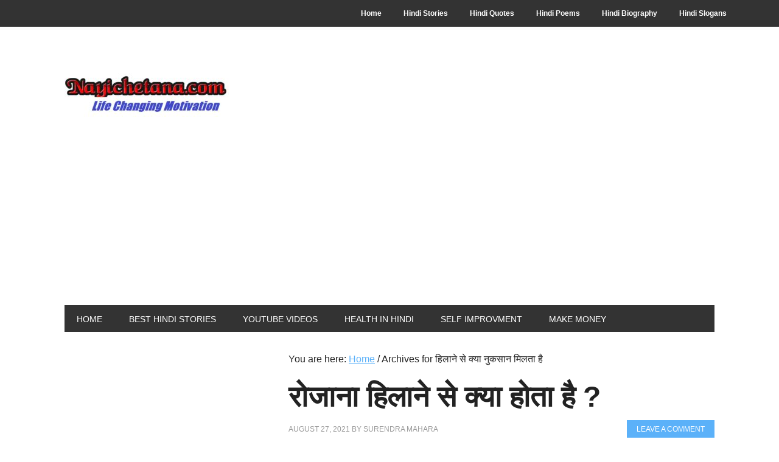

--- FILE ---
content_type: text/html; charset=UTF-8
request_url: https://www.nayichetana.com/tag/%E0%A4%B9%E0%A4%BF%E0%A4%B2%E0%A4%BE%E0%A4%A8%E0%A5%87-%E0%A4%B8%E0%A5%87-%E0%A4%95%E0%A5%8D%E0%A4%AF%E0%A4%BE-%E0%A4%A8%E0%A5%81%E0%A4%95%E0%A4%B8%E0%A4%BE%E0%A4%A8-%E0%A4%AE%E0%A4%BF%E0%A4%B2
body_size: 14564
content:
<!DOCTYPE html>
<html lang="en-US">
<head >
<meta charset="UTF-8" />
<meta name="viewport" content="width=device-width, initial-scale=1" />
<meta name='robots' content='index, follow, max-image-preview:large, max-snippet:-1, max-video-preview:-1' />

	<!-- This site is optimized with the Yoast SEO plugin v26.0 - https://yoast.com/wordpress/plugins/seo/ -->
	<title>हिलाने से क्या नुकसान मिलता है Archives - Nayichetana.com</title>
	<link rel="canonical" href="https://www.nayichetana.com/tag/हिलाने-से-क्या-नुकसान-मिल" />
	<meta property="og:locale" content="en_US" />
	<meta property="og:type" content="article" />
	<meta property="og:title" content="हिलाने से क्या नुकसान मिलता है Archives - Nayichetana.com" />
	<meta property="og:url" content="https://www.nayichetana.com/tag/हिलाने-से-क्या-नुकसान-मिल" />
	<meta property="og:site_name" content="Nayichetana.com" />
	<meta name="twitter:card" content="summary_large_image" />
	<meta name="twitter:site" content="@mahara230" />
	<script type="application/ld+json" class="yoast-schema-graph">{"@context":"https://schema.org","@graph":[{"@type":"CollectionPage","@id":"https://www.nayichetana.com/tag/%e0%a4%b9%e0%a4%bf%e0%a4%b2%e0%a4%be%e0%a4%a8%e0%a5%87-%e0%a4%b8%e0%a5%87-%e0%a4%95%e0%a5%8d%e0%a4%af%e0%a4%be-%e0%a4%a8%e0%a5%81%e0%a4%95%e0%a4%b8%e0%a4%be%e0%a4%a8-%e0%a4%ae%e0%a4%bf%e0%a4%b2","url":"https://www.nayichetana.com/tag/%e0%a4%b9%e0%a4%bf%e0%a4%b2%e0%a4%be%e0%a4%a8%e0%a5%87-%e0%a4%b8%e0%a5%87-%e0%a4%95%e0%a5%8d%e0%a4%af%e0%a4%be-%e0%a4%a8%e0%a5%81%e0%a4%95%e0%a4%b8%e0%a4%be%e0%a4%a8-%e0%a4%ae%e0%a4%bf%e0%a4%b2","name":"हिलाने से क्या नुकसान मिलता है Archives - Nayichetana.com","isPartOf":{"@id":"https://www.nayichetana.com/#website"},"primaryImageOfPage":{"@id":"https://www.nayichetana.com/tag/%e0%a4%b9%e0%a4%bf%e0%a4%b2%e0%a4%be%e0%a4%a8%e0%a5%87-%e0%a4%b8%e0%a5%87-%e0%a4%95%e0%a5%8d%e0%a4%af%e0%a4%be-%e0%a4%a8%e0%a5%81%e0%a4%95%e0%a4%b8%e0%a4%be%e0%a4%a8-%e0%a4%ae%e0%a4%bf%e0%a4%b2#primaryimage"},"image":{"@id":"https://www.nayichetana.com/tag/%e0%a4%b9%e0%a4%bf%e0%a4%b2%e0%a4%be%e0%a4%a8%e0%a5%87-%e0%a4%b8%e0%a5%87-%e0%a4%95%e0%a5%8d%e0%a4%af%e0%a4%be-%e0%a4%a8%e0%a5%81%e0%a4%95%e0%a4%b8%e0%a4%be%e0%a4%a8-%e0%a4%ae%e0%a4%bf%e0%a4%b2#primaryimage"},"thumbnailUrl":"https://www.nayichetana.com/wp-content/uploads/2021/08/xb-cxGH.jpg","breadcrumb":{"@id":"https://www.nayichetana.com/tag/%e0%a4%b9%e0%a4%bf%e0%a4%b2%e0%a4%be%e0%a4%a8%e0%a5%87-%e0%a4%b8%e0%a5%87-%e0%a4%95%e0%a5%8d%e0%a4%af%e0%a4%be-%e0%a4%a8%e0%a5%81%e0%a4%95%e0%a4%b8%e0%a4%be%e0%a4%a8-%e0%a4%ae%e0%a4%bf%e0%a4%b2#breadcrumb"},"inLanguage":"en-US"},{"@type":"ImageObject","inLanguage":"en-US","@id":"https://www.nayichetana.com/tag/%e0%a4%b9%e0%a4%bf%e0%a4%b2%e0%a4%be%e0%a4%a8%e0%a5%87-%e0%a4%b8%e0%a5%87-%e0%a4%95%e0%a5%8d%e0%a4%af%e0%a4%be-%e0%a4%a8%e0%a5%81%e0%a4%95%e0%a4%b8%e0%a4%be%e0%a4%a8-%e0%a4%ae%e0%a4%bf%e0%a4%b2#primaryimage","url":"https://www.nayichetana.com/wp-content/uploads/2021/08/xb-cxGH.jpg","contentUrl":"https://www.nayichetana.com/wp-content/uploads/2021/08/xb-cxGH.jpg","width":731,"height":648,"caption":"रोजाना हिलाने के नुक्सान"},{"@type":"BreadcrumbList","@id":"https://www.nayichetana.com/tag/%e0%a4%b9%e0%a4%bf%e0%a4%b2%e0%a4%be%e0%a4%a8%e0%a5%87-%e0%a4%b8%e0%a5%87-%e0%a4%95%e0%a5%8d%e0%a4%af%e0%a4%be-%e0%a4%a8%e0%a5%81%e0%a4%95%e0%a4%b8%e0%a4%be%e0%a4%a8-%e0%a4%ae%e0%a4%bf%e0%a4%b2#breadcrumb","itemListElement":[{"@type":"ListItem","position":1,"name":"Home","item":"https://www.nayichetana.com/"},{"@type":"ListItem","position":2,"name":"हिलाने से क्या नुकसान मिलता है"}]},{"@type":"WebSite","@id":"https://www.nayichetana.com/#website","url":"https://www.nayichetana.com/","name":"Nayichetana.com","description":"Nayichetana, Nayichetana.com, slogan in hindi","publisher":{"@id":"https://www.nayichetana.com/#/schema/person/5b382803b1a86dc44c4c317f5e8b886d"},"alternateName":"Nayichetana.com","potentialAction":[{"@type":"SearchAction","target":{"@type":"EntryPoint","urlTemplate":"https://www.nayichetana.com/?s={search_term_string}"},"query-input":{"@type":"PropertyValueSpecification","valueRequired":true,"valueName":"search_term_string"}}],"inLanguage":"en-US"},{"@type":["Person","Organization"],"@id":"https://www.nayichetana.com/#/schema/person/5b382803b1a86dc44c4c317f5e8b886d","name":"Surendra Mahara","image":{"@type":"ImageObject","inLanguage":"en-US","@id":"https://www.nayichetana.com/#/schema/person/image/","url":"https://secure.gravatar.com/avatar/b3098f0810059c5060fff4252549502032ecc1279ceb84692ee2bca68b0cd750?s=96&d=identicon&r=g","contentUrl":"https://secure.gravatar.com/avatar/b3098f0810059c5060fff4252549502032ecc1279ceb84692ee2bca68b0cd750?s=96&d=identicon&r=g","caption":"Surendra Mahara"},"logo":{"@id":"https://www.nayichetana.com/#/schema/person/image/"},"description":"Surendra mahara Author and founder of Nayichetana.com. He is very passionate about blogging And make people motivated and positive..Read More Connect On a Facebook Connect On a Youtube","sameAs":["https://www.nayichetana.com","www.facebook.com/nayichetana","https://www.instagram.com/surendra_mehra_singh/","https://x.com/https://twitter.com/mahara230","https://www.youtube.com/channel/UCh1-1a1yofinfgvyBSINPsw"]}]}</script>
	<!-- / Yoast SEO plugin. -->


<link rel='dns-prefetch' href='//static.addtoany.com' />
<link rel='dns-prefetch' href='//fonts.googleapis.com' />
<link rel="alternate" type="application/rss+xml" title="Nayichetana.com &raquo; Feed" href="http://feeds.feedburner.com/Nayichetanacom" />
<link rel="alternate" type="application/rss+xml" title="Nayichetana.com &raquo; Comments Feed" href="https://www.nayichetana.com/comments/feed" />
<link rel="alternate" type="application/rss+xml" title="Nayichetana.com &raquo; हिलाने से क्या नुकसान मिलता है Tag Feed" href="https://www.nayichetana.com/tag/%e0%a4%b9%e0%a4%bf%e0%a4%b2%e0%a4%be%e0%a4%a8%e0%a5%87-%e0%a4%b8%e0%a5%87-%e0%a4%95%e0%a5%8d%e0%a4%af%e0%a4%be-%e0%a4%a8%e0%a5%81%e0%a4%95%e0%a4%b8%e0%a4%be%e0%a4%a8-%e0%a4%ae%e0%a4%bf%e0%a4%b2/feed" />
		<style>
			.lazyload,
			.lazyloading {
				max-width: 100%;
			}
		</style>
		<style id='wp-img-auto-sizes-contain-inline-css' type='text/css'>
img:is([sizes=auto i],[sizes^="auto," i]){contain-intrinsic-size:3000px 1500px}
/*# sourceURL=wp-img-auto-sizes-contain-inline-css */
</style>
<link rel='stylesheet' id='metro-pro-theme-css' href='https://www.nayichetana.com/wp-content/themes/metro-pro/style.css?ver=2.0.1' type='text/css' media='all' />
<style id='wp-emoji-styles-inline-css' type='text/css'>

	img.wp-smiley, img.emoji {
		display: inline !important;
		border: none !important;
		box-shadow: none !important;
		height: 1em !important;
		width: 1em !important;
		margin: 0 0.07em !important;
		vertical-align: -0.1em !important;
		background: none !important;
		padding: 0 !important;
	}
/*# sourceURL=wp-emoji-styles-inline-css */
</style>
<style id='wp-block-library-inline-css' type='text/css'>
:root{--wp-block-synced-color:#7a00df;--wp-block-synced-color--rgb:122,0,223;--wp-bound-block-color:var(--wp-block-synced-color);--wp-editor-canvas-background:#ddd;--wp-admin-theme-color:#007cba;--wp-admin-theme-color--rgb:0,124,186;--wp-admin-theme-color-darker-10:#006ba1;--wp-admin-theme-color-darker-10--rgb:0,107,160.5;--wp-admin-theme-color-darker-20:#005a87;--wp-admin-theme-color-darker-20--rgb:0,90,135;--wp-admin-border-width-focus:2px}@media (min-resolution:192dpi){:root{--wp-admin-border-width-focus:1.5px}}.wp-element-button{cursor:pointer}:root .has-very-light-gray-background-color{background-color:#eee}:root .has-very-dark-gray-background-color{background-color:#313131}:root .has-very-light-gray-color{color:#eee}:root .has-very-dark-gray-color{color:#313131}:root .has-vivid-green-cyan-to-vivid-cyan-blue-gradient-background{background:linear-gradient(135deg,#00d084,#0693e3)}:root .has-purple-crush-gradient-background{background:linear-gradient(135deg,#34e2e4,#4721fb 50%,#ab1dfe)}:root .has-hazy-dawn-gradient-background{background:linear-gradient(135deg,#faaca8,#dad0ec)}:root .has-subdued-olive-gradient-background{background:linear-gradient(135deg,#fafae1,#67a671)}:root .has-atomic-cream-gradient-background{background:linear-gradient(135deg,#fdd79a,#004a59)}:root .has-nightshade-gradient-background{background:linear-gradient(135deg,#330968,#31cdcf)}:root .has-midnight-gradient-background{background:linear-gradient(135deg,#020381,#2874fc)}:root{--wp--preset--font-size--normal:16px;--wp--preset--font-size--huge:42px}.has-regular-font-size{font-size:1em}.has-larger-font-size{font-size:2.625em}.has-normal-font-size{font-size:var(--wp--preset--font-size--normal)}.has-huge-font-size{font-size:var(--wp--preset--font-size--huge)}.has-text-align-center{text-align:center}.has-text-align-left{text-align:left}.has-text-align-right{text-align:right}.has-fit-text{white-space:nowrap!important}#end-resizable-editor-section{display:none}.aligncenter{clear:both}.items-justified-left{justify-content:flex-start}.items-justified-center{justify-content:center}.items-justified-right{justify-content:flex-end}.items-justified-space-between{justify-content:space-between}.screen-reader-text{border:0;clip-path:inset(50%);height:1px;margin:-1px;overflow:hidden;padding:0;position:absolute;width:1px;word-wrap:normal!important}.screen-reader-text:focus{background-color:#ddd;clip-path:none;color:#444;display:block;font-size:1em;height:auto;left:5px;line-height:normal;padding:15px 23px 14px;text-decoration:none;top:5px;width:auto;z-index:100000}html :where(.has-border-color){border-style:solid}html :where([style*=border-top-color]){border-top-style:solid}html :where([style*=border-right-color]){border-right-style:solid}html :where([style*=border-bottom-color]){border-bottom-style:solid}html :where([style*=border-left-color]){border-left-style:solid}html :where([style*=border-width]){border-style:solid}html :where([style*=border-top-width]){border-top-style:solid}html :where([style*=border-right-width]){border-right-style:solid}html :where([style*=border-bottom-width]){border-bottom-style:solid}html :where([style*=border-left-width]){border-left-style:solid}html :where(img[class*=wp-image-]){height:auto;max-width:100%}:where(figure){margin:0 0 1em}html :where(.is-position-sticky){--wp-admin--admin-bar--position-offset:var(--wp-admin--admin-bar--height,0px)}@media screen and (max-width:600px){html :where(.is-position-sticky){--wp-admin--admin-bar--position-offset:0px}}

/*# sourceURL=wp-block-library-inline-css */
</style><style id='global-styles-inline-css' type='text/css'>
:root{--wp--preset--aspect-ratio--square: 1;--wp--preset--aspect-ratio--4-3: 4/3;--wp--preset--aspect-ratio--3-4: 3/4;--wp--preset--aspect-ratio--3-2: 3/2;--wp--preset--aspect-ratio--2-3: 2/3;--wp--preset--aspect-ratio--16-9: 16/9;--wp--preset--aspect-ratio--9-16: 9/16;--wp--preset--color--black: #000000;--wp--preset--color--cyan-bluish-gray: #abb8c3;--wp--preset--color--white: #ffffff;--wp--preset--color--pale-pink: #f78da7;--wp--preset--color--vivid-red: #cf2e2e;--wp--preset--color--luminous-vivid-orange: #ff6900;--wp--preset--color--luminous-vivid-amber: #fcb900;--wp--preset--color--light-green-cyan: #7bdcb5;--wp--preset--color--vivid-green-cyan: #00d084;--wp--preset--color--pale-cyan-blue: #8ed1fc;--wp--preset--color--vivid-cyan-blue: #0693e3;--wp--preset--color--vivid-purple: #9b51e0;--wp--preset--gradient--vivid-cyan-blue-to-vivid-purple: linear-gradient(135deg,rgb(6,147,227) 0%,rgb(155,81,224) 100%);--wp--preset--gradient--light-green-cyan-to-vivid-green-cyan: linear-gradient(135deg,rgb(122,220,180) 0%,rgb(0,208,130) 100%);--wp--preset--gradient--luminous-vivid-amber-to-luminous-vivid-orange: linear-gradient(135deg,rgb(252,185,0) 0%,rgb(255,105,0) 100%);--wp--preset--gradient--luminous-vivid-orange-to-vivid-red: linear-gradient(135deg,rgb(255,105,0) 0%,rgb(207,46,46) 100%);--wp--preset--gradient--very-light-gray-to-cyan-bluish-gray: linear-gradient(135deg,rgb(238,238,238) 0%,rgb(169,184,195) 100%);--wp--preset--gradient--cool-to-warm-spectrum: linear-gradient(135deg,rgb(74,234,220) 0%,rgb(151,120,209) 20%,rgb(207,42,186) 40%,rgb(238,44,130) 60%,rgb(251,105,98) 80%,rgb(254,248,76) 100%);--wp--preset--gradient--blush-light-purple: linear-gradient(135deg,rgb(255,206,236) 0%,rgb(152,150,240) 100%);--wp--preset--gradient--blush-bordeaux: linear-gradient(135deg,rgb(254,205,165) 0%,rgb(254,45,45) 50%,rgb(107,0,62) 100%);--wp--preset--gradient--luminous-dusk: linear-gradient(135deg,rgb(255,203,112) 0%,rgb(199,81,192) 50%,rgb(65,88,208) 100%);--wp--preset--gradient--pale-ocean: linear-gradient(135deg,rgb(255,245,203) 0%,rgb(182,227,212) 50%,rgb(51,167,181) 100%);--wp--preset--gradient--electric-grass: linear-gradient(135deg,rgb(202,248,128) 0%,rgb(113,206,126) 100%);--wp--preset--gradient--midnight: linear-gradient(135deg,rgb(2,3,129) 0%,rgb(40,116,252) 100%);--wp--preset--font-size--small: 13px;--wp--preset--font-size--medium: 20px;--wp--preset--font-size--large: 36px;--wp--preset--font-size--x-large: 42px;--wp--preset--spacing--20: 0.44rem;--wp--preset--spacing--30: 0.67rem;--wp--preset--spacing--40: 1rem;--wp--preset--spacing--50: 1.5rem;--wp--preset--spacing--60: 2.25rem;--wp--preset--spacing--70: 3.38rem;--wp--preset--spacing--80: 5.06rem;--wp--preset--shadow--natural: 6px 6px 9px rgba(0, 0, 0, 0.2);--wp--preset--shadow--deep: 12px 12px 50px rgba(0, 0, 0, 0.4);--wp--preset--shadow--sharp: 6px 6px 0px rgba(0, 0, 0, 0.2);--wp--preset--shadow--outlined: 6px 6px 0px -3px rgb(255, 255, 255), 6px 6px rgb(0, 0, 0);--wp--preset--shadow--crisp: 6px 6px 0px rgb(0, 0, 0);}:where(.is-layout-flex){gap: 0.5em;}:where(.is-layout-grid){gap: 0.5em;}body .is-layout-flex{display: flex;}.is-layout-flex{flex-wrap: wrap;align-items: center;}.is-layout-flex > :is(*, div){margin: 0;}body .is-layout-grid{display: grid;}.is-layout-grid > :is(*, div){margin: 0;}:where(.wp-block-columns.is-layout-flex){gap: 2em;}:where(.wp-block-columns.is-layout-grid){gap: 2em;}:where(.wp-block-post-template.is-layout-flex){gap: 1.25em;}:where(.wp-block-post-template.is-layout-grid){gap: 1.25em;}.has-black-color{color: var(--wp--preset--color--black) !important;}.has-cyan-bluish-gray-color{color: var(--wp--preset--color--cyan-bluish-gray) !important;}.has-white-color{color: var(--wp--preset--color--white) !important;}.has-pale-pink-color{color: var(--wp--preset--color--pale-pink) !important;}.has-vivid-red-color{color: var(--wp--preset--color--vivid-red) !important;}.has-luminous-vivid-orange-color{color: var(--wp--preset--color--luminous-vivid-orange) !important;}.has-luminous-vivid-amber-color{color: var(--wp--preset--color--luminous-vivid-amber) !important;}.has-light-green-cyan-color{color: var(--wp--preset--color--light-green-cyan) !important;}.has-vivid-green-cyan-color{color: var(--wp--preset--color--vivid-green-cyan) !important;}.has-pale-cyan-blue-color{color: var(--wp--preset--color--pale-cyan-blue) !important;}.has-vivid-cyan-blue-color{color: var(--wp--preset--color--vivid-cyan-blue) !important;}.has-vivid-purple-color{color: var(--wp--preset--color--vivid-purple) !important;}.has-black-background-color{background-color: var(--wp--preset--color--black) !important;}.has-cyan-bluish-gray-background-color{background-color: var(--wp--preset--color--cyan-bluish-gray) !important;}.has-white-background-color{background-color: var(--wp--preset--color--white) !important;}.has-pale-pink-background-color{background-color: var(--wp--preset--color--pale-pink) !important;}.has-vivid-red-background-color{background-color: var(--wp--preset--color--vivid-red) !important;}.has-luminous-vivid-orange-background-color{background-color: var(--wp--preset--color--luminous-vivid-orange) !important;}.has-luminous-vivid-amber-background-color{background-color: var(--wp--preset--color--luminous-vivid-amber) !important;}.has-light-green-cyan-background-color{background-color: var(--wp--preset--color--light-green-cyan) !important;}.has-vivid-green-cyan-background-color{background-color: var(--wp--preset--color--vivid-green-cyan) !important;}.has-pale-cyan-blue-background-color{background-color: var(--wp--preset--color--pale-cyan-blue) !important;}.has-vivid-cyan-blue-background-color{background-color: var(--wp--preset--color--vivid-cyan-blue) !important;}.has-vivid-purple-background-color{background-color: var(--wp--preset--color--vivid-purple) !important;}.has-black-border-color{border-color: var(--wp--preset--color--black) !important;}.has-cyan-bluish-gray-border-color{border-color: var(--wp--preset--color--cyan-bluish-gray) !important;}.has-white-border-color{border-color: var(--wp--preset--color--white) !important;}.has-pale-pink-border-color{border-color: var(--wp--preset--color--pale-pink) !important;}.has-vivid-red-border-color{border-color: var(--wp--preset--color--vivid-red) !important;}.has-luminous-vivid-orange-border-color{border-color: var(--wp--preset--color--luminous-vivid-orange) !important;}.has-luminous-vivid-amber-border-color{border-color: var(--wp--preset--color--luminous-vivid-amber) !important;}.has-light-green-cyan-border-color{border-color: var(--wp--preset--color--light-green-cyan) !important;}.has-vivid-green-cyan-border-color{border-color: var(--wp--preset--color--vivid-green-cyan) !important;}.has-pale-cyan-blue-border-color{border-color: var(--wp--preset--color--pale-cyan-blue) !important;}.has-vivid-cyan-blue-border-color{border-color: var(--wp--preset--color--vivid-cyan-blue) !important;}.has-vivid-purple-border-color{border-color: var(--wp--preset--color--vivid-purple) !important;}.has-vivid-cyan-blue-to-vivid-purple-gradient-background{background: var(--wp--preset--gradient--vivid-cyan-blue-to-vivid-purple) !important;}.has-light-green-cyan-to-vivid-green-cyan-gradient-background{background: var(--wp--preset--gradient--light-green-cyan-to-vivid-green-cyan) !important;}.has-luminous-vivid-amber-to-luminous-vivid-orange-gradient-background{background: var(--wp--preset--gradient--luminous-vivid-amber-to-luminous-vivid-orange) !important;}.has-luminous-vivid-orange-to-vivid-red-gradient-background{background: var(--wp--preset--gradient--luminous-vivid-orange-to-vivid-red) !important;}.has-very-light-gray-to-cyan-bluish-gray-gradient-background{background: var(--wp--preset--gradient--very-light-gray-to-cyan-bluish-gray) !important;}.has-cool-to-warm-spectrum-gradient-background{background: var(--wp--preset--gradient--cool-to-warm-spectrum) !important;}.has-blush-light-purple-gradient-background{background: var(--wp--preset--gradient--blush-light-purple) !important;}.has-blush-bordeaux-gradient-background{background: var(--wp--preset--gradient--blush-bordeaux) !important;}.has-luminous-dusk-gradient-background{background: var(--wp--preset--gradient--luminous-dusk) !important;}.has-pale-ocean-gradient-background{background: var(--wp--preset--gradient--pale-ocean) !important;}.has-electric-grass-gradient-background{background: var(--wp--preset--gradient--electric-grass) !important;}.has-midnight-gradient-background{background: var(--wp--preset--gradient--midnight) !important;}.has-small-font-size{font-size: var(--wp--preset--font-size--small) !important;}.has-medium-font-size{font-size: var(--wp--preset--font-size--medium) !important;}.has-large-font-size{font-size: var(--wp--preset--font-size--large) !important;}.has-x-large-font-size{font-size: var(--wp--preset--font-size--x-large) !important;}
/*# sourceURL=global-styles-inline-css */
</style>

<style id='classic-theme-styles-inline-css' type='text/css'>
/*! This file is auto-generated */
.wp-block-button__link{color:#fff;background-color:#32373c;border-radius:9999px;box-shadow:none;text-decoration:none;padding:calc(.667em + 2px) calc(1.333em + 2px);font-size:1.125em}.wp-block-file__button{background:#32373c;color:#fff;text-decoration:none}
/*# sourceURL=/wp-includes/css/classic-themes.min.css */
</style>
<link rel='stylesheet' id='dashicons-css' href='https://www.nayichetana.com/wp-includes/css/dashicons.min.css?ver=6.9' type='text/css' media='all' />
<link rel='stylesheet' id='admin-bar-css' href='https://www.nayichetana.com/wp-includes/css/admin-bar.min.css?ver=6.9' type='text/css' media='all' />
<style id='admin-bar-inline-css' type='text/css'>

    /* Hide CanvasJS credits for P404 charts specifically */
    #p404RedirectChart .canvasjs-chart-credit {
        display: none !important;
    }
    
    #p404RedirectChart canvas {
        border-radius: 6px;
    }

    .p404-redirect-adminbar-weekly-title {
        font-weight: bold;
        font-size: 14px;
        color: #fff;
        margin-bottom: 6px;
    }

    #wpadminbar #wp-admin-bar-p404_free_top_button .ab-icon:before {
        content: "\f103";
        color: #dc3545;
        top: 3px;
    }
    
    #wp-admin-bar-p404_free_top_button .ab-item {
        min-width: 80px !important;
        padding: 0px !important;
    }
    
    /* Ensure proper positioning and z-index for P404 dropdown */
    .p404-redirect-adminbar-dropdown-wrap { 
        min-width: 0; 
        padding: 0;
        position: static !important;
    }
    
    #wpadminbar #wp-admin-bar-p404_free_top_button_dropdown {
        position: static !important;
    }
    
    #wpadminbar #wp-admin-bar-p404_free_top_button_dropdown .ab-item {
        padding: 0 !important;
        margin: 0 !important;
    }
    
    .p404-redirect-dropdown-container {
        min-width: 340px;
        padding: 18px 18px 12px 18px;
        background: #23282d !important;
        color: #fff;
        border-radius: 12px;
        box-shadow: 0 8px 32px rgba(0,0,0,0.25);
        margin-top: 10px;
        position: relative !important;
        z-index: 999999 !important;
        display: block !important;
        border: 1px solid #444;
    }
    
    /* Ensure P404 dropdown appears on hover */
    #wpadminbar #wp-admin-bar-p404_free_top_button .p404-redirect-dropdown-container { 
        display: none !important;
    }
    
    #wpadminbar #wp-admin-bar-p404_free_top_button:hover .p404-redirect-dropdown-container { 
        display: block !important;
    }
    
    #wpadminbar #wp-admin-bar-p404_free_top_button:hover #wp-admin-bar-p404_free_top_button_dropdown .p404-redirect-dropdown-container {
        display: block !important;
    }
    
    .p404-redirect-card {
        background: #2c3338;
        border-radius: 8px;
        padding: 18px 18px 12px 18px;
        box-shadow: 0 2px 8px rgba(0,0,0,0.07);
        display: flex;
        flex-direction: column;
        align-items: flex-start;
        border: 1px solid #444;
    }
    
    .p404-redirect-btn {
        display: inline-block;
        background: #dc3545;
        color: #fff !important;
        font-weight: bold;
        padding: 5px 22px;
        border-radius: 8px;
        text-decoration: none;
        font-size: 17px;
        transition: background 0.2s, box-shadow 0.2s;
        margin-top: 8px;
        box-shadow: 0 2px 8px rgba(220,53,69,0.15);
        text-align: center;
        line-height: 1.6;
    }
    
    .p404-redirect-btn:hover {
        background: #c82333;
        color: #fff !important;
        box-shadow: 0 4px 16px rgba(220,53,69,0.25);
    }
    
    /* Prevent conflicts with other admin bar dropdowns */
    #wpadminbar .ab-top-menu > li:hover > .ab-item,
    #wpadminbar .ab-top-menu > li.hover > .ab-item {
        z-index: auto;
    }
    
    #wpadminbar #wp-admin-bar-p404_free_top_button:hover > .ab-item {
        z-index: 999998 !important;
    }
    
/*# sourceURL=admin-bar-inline-css */
</style>
<link rel='stylesheet' id='toc-screen-css' href='https://www.nayichetana.com/wp-content/plugins/table-of-contents-plus/screen.min.css?ver=2411.1' type='text/css' media='all' />
<style id='toc-screen-inline-css' type='text/css'>
div#toc_container ul li {font-size: 110%;}
/*# sourceURL=toc-screen-inline-css */
</style>
<link rel='stylesheet' id='google-font-css' href='//fonts.googleapis.com/css?family=Oswald%3A400&#038;ver=2.0.1' type='text/css' media='all' />
<link rel='stylesheet' id='addtoany-css' href='https://www.nayichetana.com/wp-content/plugins/add-to-any/addtoany.min.css?ver=1.16' type='text/css' media='all' />
<script type="text/javascript" id="addtoany-core-js-before">
/* <![CDATA[ */
window.a2a_config=window.a2a_config||{};a2a_config.callbacks=[];a2a_config.overlays=[];a2a_config.templates={};

//# sourceURL=addtoany-core-js-before
/* ]]> */
</script>
<script type="text/javascript" defer src="https://static.addtoany.com/menu/page.js" id="addtoany-core-js"></script>
<script type="text/javascript" src="https://www.nayichetana.com/wp-includes/js/jquery/jquery.min.js?ver=3.7.1" id="jquery-core-js"></script>
<script type="text/javascript" src="https://www.nayichetana.com/wp-includes/js/jquery/jquery-migrate.min.js?ver=3.4.1" id="jquery-migrate-js"></script>
<script type="text/javascript" defer src="https://www.nayichetana.com/wp-content/plugins/add-to-any/addtoany.min.js?ver=1.1" id="addtoany-jquery-js"></script>
<link rel="https://api.w.org/" href="https://www.nayichetana.com/wp-json/" /><link rel="alternate" title="JSON" type="application/json" href="https://www.nayichetana.com/wp-json/wp/v2/tags/21625" /><link rel="EditURI" type="application/rsd+xml" title="RSD" href="https://www.nayichetana.com/xmlrpc.php?rsd" />
<meta name="generator" content="WordPress 6.9" />
		<script>
			document.documentElement.className = document.documentElement.className.replace('no-js', 'js');
		</script>
				<style>
			.no-js img.lazyload {
				display: none;
			}

			figure.wp-block-image img.lazyloading {
				min-width: 150px;
			}

			.lazyload,
			.lazyloading {
				--smush-placeholder-width: 100px;
				--smush-placeholder-aspect-ratio: 1/1;
				width: var(--smush-image-width, var(--smush-placeholder-width)) !important;
				aspect-ratio: var(--smush-image-aspect-ratio, var(--smush-placeholder-aspect-ratio)) !important;
			}

						.lazyload, .lazyloading {
				opacity: 0;
			}

			.lazyloaded {
				opacity: 1;
				transition: opacity 400ms;
				transition-delay: 0ms;
			}

					</style>
		
<!-- Google tag (gtag.js) -->
<script async src="https://www.googletagmanager.com/gtag/js?id=G-LZ7PQ6DTB9"></script>
<script>
  window.dataLayer = window.dataLayer || [];
  function gtag(){dataLayer.push(arguments);}
  gtag('js', new Date());

  gtag('config', 'G-LZ7PQ6DTB9');
</script><style type="text/css">.site-title a { background: url(https://www.nayichetana.com/wp-content/uploads/2018/04/cropped-nayi2.jpg) no-repeat !important; }</style>
<link rel="stylesheet" id="modifiedstyle" href='http://www.nayichetana.com/wp-content/themes/metro-pro/modifiedstyle.css?0.1.0' /><style type="text/css">.broken_link, a.broken_link {
	text-decoration: line-through;
}</style><style>body { background-color: #ffffff; }</style>
<link rel="icon" href="https://www.nayichetana.com/wp-content/uploads/2018/04/cropped-na-32x32.jpg" sizes="32x32" />
<link rel="icon" href="https://www.nayichetana.com/wp-content/uploads/2018/04/cropped-na-192x192.jpg" sizes="192x192" />
<link rel="apple-touch-icon" href="https://www.nayichetana.com/wp-content/uploads/2018/04/cropped-na-180x180.jpg" />
<meta name="msapplication-TileImage" content="https://www.nayichetana.com/wp-content/uploads/2018/04/cropped-na-270x270.jpg" />
</head>
<body class="archive tag tag-21625 custom-background wp-theme-genesis wp-child-theme-metro-pro custom-header header-image sidebar-content genesis-breadcrumbs-visible genesis-footer-widgets-hidden metro-pro-blue"><nav class="nav-secondary" aria-label="Secondary"><div class="wrap"><ul id="menu-menu" class="menu genesis-nav-menu menu-secondary"><li id="menu-item-787" class="menu-item menu-item-type-custom menu-item-object-custom menu-item-home menu-item-787"><a href="http://www.nayichetana.com"><span >Home</span></a></li>
<li id="menu-item-801" class="menu-item menu-item-type-custom menu-item-object-custom menu-item-801"><a href="http://nayichetana.com/category/inspirational-story"><span >Hindi Stories</span></a></li>
<li id="menu-item-802" class="menu-item menu-item-type-custom menu-item-object-custom menu-item-802"><a href="http://nayichetana.com/category/hindi-quotes"><span >Hindi Quotes</span></a></li>
<li id="menu-item-3555" class="menu-item menu-item-type-custom menu-item-object-custom menu-item-3555"><a href="https://www.nayichetana.com/category/%e0%a4%b9%e0%a4%bf%e0%a4%a8%e0%a5%8d%e0%a4%a6%e0%a5%80-%e0%a4%95%e0%a4%b5%e0%a4%bf%e0%a4%a4%e0%a4%be"><span >Hindi Poems</span></a></li>
<li id="menu-item-803" class="menu-item menu-item-type-custom menu-item-object-custom menu-item-803"><a href="http://nayichetana.com/category/biography"><span >Hindi Biography</span></a></li>
<li id="menu-item-21259" class="menu-item menu-item-type-taxonomy menu-item-object-category menu-item-21259"><a href="https://www.nayichetana.com/category/hindi-nare"><span >Hindi Slogans</span></a></li>
</ul></div></nav><div class="site-container"><header class="site-header"><div class="wrap"><div class="title-area"><p class="site-title"><a href="https://www.nayichetana.com/">Nayichetana.com</a></p><p class="site-description">Nayichetana, Nayichetana.com, slogan in hindi</p></div><div class="widget-area header-widget-area"><section id="text-24" class="widget widget_text"><div class="widget-wrap">			<div class="textwidget"><p><script async src="https://pagead2.googlesyndication.com/pagead/js/adsbygoogle.js?client=ca-pub-4514747025195846" crossorigin="anonymous"></script><br />
<!-- Auto Ads --><br />
<ins class="adsbygoogle" style="display: block;" data-ad-client="ca-pub-4514747025195846" data-ad-slot="2459438925" data-ad-format="auto" data-full-width-responsive="true"></ins><br />
<script>
     (adsbygoogle = window.adsbygoogle || []).push({});
</script></p>
</div>
		</div></section>
</div></div></header><nav class="nav-primary" aria-label="Main"><div class="wrap"><ul id="menu-primary-menu" class="menu genesis-nav-menu menu-primary"><li id="menu-item-816" class="menu-item menu-item-type-custom menu-item-object-custom menu-item-home menu-item-816"><a href="http://www.nayichetana.com"><span >Home</span></a></li>
<li id="menu-item-805" class="menu-item menu-item-type-custom menu-item-object-custom menu-item-805"><a href="http://nayichetana.com/category/inspirational-story"><span >Best Hindi Stories</span></a></li>
<li id="menu-item-18776" class="menu-item menu-item-type-custom menu-item-object-custom menu-item-18776"><a href="https://www.youtube.com/channel/UCyNNcpqhRo9eaKPWW8s7-MA?sub_confirmation=1"><span >Youtube Videos</span></a></li>
<li id="menu-item-807" class="menu-item menu-item-type-taxonomy menu-item-object-category menu-item-807"><a href="https://www.nayichetana.com/category/health-articles-in-hindi"><span >Health In Hindi</span></a></li>
<li id="menu-item-813" class="menu-item menu-item-type-taxonomy menu-item-object-category menu-item-813"><a href="https://www.nayichetana.com/category/self-improvment"><span >Self Improvment</span></a></li>
<li id="menu-item-20868" class="menu-item menu-item-type-custom menu-item-object-custom menu-item-20868"><a href="https://www.nayichetana.com/category/paise-kaise-kamaye"><span >Make Money</span></a></li>
</ul></div></nav><div class="site-inner"><div class="content-sidebar-wrap"><main class="content"><div class="breadcrumb">You are here: <span class="breadcrumb-link-wrap"><a class="breadcrumb-link" href="https://www.nayichetana.com/"><span class="breadcrumb-link-text-wrap">Home</span></a><meta ></span> <span aria-label="breadcrumb separator">/</span> Archives for हिलाने से क्या नुकसान मिलता है</div><article class="post-22524 post type-post status-publish format-standard has-post-thumbnail category-all-post category-extra-knowledge category-health-articles-in-hindi category-health-in-hindi category-nayichetana-motivation category-nayichetana-com tag-daily-hilane-se-kya-hota-hai tag-harm-of-hilana tag-hilana-kaise-band-kare tag-hilana-kya-hai tag-hilane-ke-harm tag-hilane-ke-nuksan tag-hilane-se-kya-hota-hai tag-rojana-hilana-kya-h tag-rojana-hilane-se-kya-hota-hai tag-23488 tag-23485 tag-23480 tag-21637 tag-23489 tag-21599 tag-23487 tag-21625 tag-23484 tag-23521 tag-23490 tag-23486 tag-23520 entry" aria-label="रोजाना हिलाने से क्या होता है ?"><header class="entry-header"><h2 class="entry-title"><a class="entry-title-link" rel="bookmark" href="https://www.nayichetana.com/2021/08/rojana-hilane-se-kya-hota-hai.html">रोजाना हिलाने से क्या होता है ?</a></h2>
<p class="entry-meta"><time class="entry-time">August 27, 2021</time> By <span class="entry-author"><a href="https://www.nayichetana.com/author/nayichetana" class="entry-author-link" rel="author"><span class="entry-author-name">Surendra Mahara</span></a></span> <span class="entry-comments-link"><a href="https://www.nayichetana.com/2021/08/rojana-hilane-se-kya-hota-hai.html#respond">Leave a Comment</a></span> </p></header><div class="entry-content"><a class="entry-image-link" href="https://www.nayichetana.com/2021/08/rojana-hilane-se-kya-hota-hai.html" aria-hidden="true" tabindex="-1"><img width="300" height="266" data-src="https://www.nayichetana.com/wp-content/uploads/2021/08/xb-cxGH-300x266.jpg" class="alignright post-image entry-image lazyload" alt="रोजाना हिलाने से क्या होता है,Rojana Hilane se kya hota hai,daily hilane se kya hota hai,hilane ke nuksan, harm of hilana,rojana hilana kya h" decoding="async" data-srcset="https://www.nayichetana.com/wp-content/uploads/2021/08/xb-cxGH-300x266.jpg 300w, https://www.nayichetana.com/wp-content/uploads/2021/08/xb-cxGH.jpg 731w" data-sizes="(max-width: 300px) 100vw, 300px" src="[data-uri]" style="--smush-placeholder-width: 300px; --smush-placeholder-aspect-ratio: 300/266;" /></a><p>रोजाना हिलाने से क्या होता है ? Rojana Hilane se kya hota hai


रोजाना हिलाने से क्या होता है ? अगर आप भी इस सवाल का जवाब पाने के लिए इस आर्टिकल में आये है तो आप निश्चिंत रहिये आपको आपके इस सवाल का &#x02026; <a href="https://www.nayichetana.com/2021/08/rojana-hilane-se-kya-hota-hai.html" class="more-link">[Read more...]</a></p></div><footer class="entry-footer"></footer></article><article class="post-7313 post type-post status-publish format-standard has-post-thumbnail category-extra-knowledge category-health-articles-in-hindi category-health-in-hindi category-masturbation-in-hindi category-nayichetana-motivation category-nayichetana-com category-self-improvment category-student-education category-youth-education category-----weight-kaise-ghataye category-39 category-51 tag-22571 tag-daily-hastmaithun-karne-se-kya-nuksan-hota-hai tag-disadvantages-of-releasing-sperm-daily-in-hindi tag-disadvanteges-of-daily-masterbates-in-hindi tag-does-masturbation-affect-health-in-hindi tag-effects-of-excessive-sperm-release-in-hindi tag-fayde-muth-marne-ke tag-gandi-adat-kai-se-chode tag-haistmaithun-ke-nuksan tag-hashmaithun-se-hone-wale-nuksan tag-hasmaithun-kaise-tyage tag-hasmathun-karne-se-nuksan-hindi-me tag-hasmatun-ka-nuksan-hindi tag-hasmethun-kese-chuday tag-hast-metum tag-hastamathon-kasa-kam-kra tag-hasth-mathun tag-hasth-methun-se-kese-kese-chutkara-paya-jae tag-hasthmaithun-kaise-chhode tag-hasthmaithun-ki-lat-kaise-chudaye tag-hasthmaithun-rog tag-hastmaithun-bilkul-chhodh-de-kaise tag-hastmaithun-chhodne-5-practikal-upaya tag-hastmaithun-facts-in-hindi tag-hastmaithun-hindi-me tag-hastmaithun-in-hindi tag-hastmaithun-in-hindi-word tag-hastmaithun-karne-ke-nuksan tag-hastmaithun-karne-se-sarir-par-kya-prabhav-padta-hai tag-hastmaithun-ke-labh-hani tag-hastmaithun-ke-nuksan tag-hastmaithun-patanjali tag-hastmaithun-sawal-jawab tag-hastmarthun-chodne-ke-upay tag-hastmathun-ki-lat-ko-chodne-ke-lie-badnath-ka-kon-sa-prodect-sahi-hai tag-hastmathun-shi-h-ya-glat tag-hastmathun-chhodna-ka-koi-asan-tarika tag-hastmathun-chodna-ka-upay tag-hastmathun-ki-lat-ko-kaise-chode tag-hastmautan-se-hone-bali-hani tag-hastmethun-ki-lat-kaise-chudaye tag-hastmthun-band-carana-ka-rule-in-hindi tag-hathmaithun-kaise-chode tag-health-kaise-badhaye-in-hindi tag-hilana-kaise-band-kare tag-how-can-masturbation-affect-someones-life-in-hindi tag-how-many-times-should-a-man-release-sperm-in-a-week-in-hindi tag-how-to-stop-mastrubation-in-hindi tag-is-hastmathun-good-or-bad tag-is-it-bad-for-the-health-to-masturbate-daily-in-hindi tag-is-masturbation-destroying-my-life-in-hindi tag-jab-akele-hote-hai-boring-time-pe-tab-hastmaithun-ko-kese-roke tag-jab-akele-hote-hai-hastmaithun-ko-kese-roke tag-jo-mustrubation-ko-ab-sehen-nhi-kr-sakte-unke-liye-ilaj tag-kya-virya-nikalne-se-kamjori-aati-hai tag-ladkiyo-se-dur-rahna tag-mastrubation-2020 tag-mastrubation-kaise-band-kare tag-mastrubation-ke-bare-me-janakri tag-mastrubation-ke-faayde tag-mastrubation-ke-nuksan tag-mastrubation-ki-samsya tag-mastrubation-kitni-bar-kare tag-mastrubation-krna-kaise-chhod-de tag-mastrubation-kya-hota-hai tag-mastrubation-kyo-na-kare tag-mastrubation-meaning-in-hindi tag-mastrubation-problem-in-hindi tag-mastrubation-side-effect-in-hindi tag-masturbation-in-hindi tag-masturbation-ki-aadat-ko-kaise-chhode tag-masturbation-ki-lat-se-kaise-chutkara-paye tag-modh-marna-kese-bnd-kre tag-mootmarna-kese-band-kare tag-muth-marna-acha-bura tag-muth-marna-kaise-chode tag-muth-marna-lab tag-muth-marne-ke-nuksan tag-muth-marne-ke-nuksan-hindi tag-muth-marne-ki-aadat-ko-kaise-chode tag-muth-marne-ki-lat-ko-kaise-chhode tag-muth-marne-se-chodhe tag-mutth-marana-kaise-chore tag-mutthi-lagane-ka-tarika tag-mutti-marna-control-kese-kare tag-nayichetana-com tag-one-hand-sa-dand-marna-ka-trikha-in-hindi tag-over-masturabation-side-effects-quora-in-hindi tag-side-effects-of-not-releasing-sperm-in-hindi tag-what-happens-if-we-release-sperm-daily-in-hindi tag-why-masturbation-is-bad-your-life-in-hindi tag-9130 tag-9151 tag--kya-hai tag--kya-hota-h tag--kya-hota-hai tag-9134 tag-9133 tag-12417 tag-21637 tag-22595 tag-22583 tag-22547 tag-9123 tag-22581 tag-21625 entry" aria-label="हस्तमैथुन क्यों नहीं करना चाहिए ! 33 कारण"><header class="entry-header"><h2 class="entry-title"><a class="entry-title-link" rel="bookmark" href="https://www.nayichetana.com/2020/05/why-masturbation-is-bad-your-life-in-hindi.html">हस्तमैथुन क्यों नहीं करना चाहिए ! 33 कारण</a></h2>
<p class="entry-meta"><time class="entry-time">May 4, 2020</time> By <span class="entry-author"><a href="https://www.nayichetana.com/author/nayichetana" class="entry-author-link" rel="author"><span class="entry-author-name">Surendra Mahara</span></a></span> <span class="entry-comments-link"><a href="https://www.nayichetana.com/2020/05/why-masturbation-is-bad-your-life-in-hindi.html#comments">9 Comments</a></span> </p></header><div class="entry-content"><a class="entry-image-link" href="https://www.nayichetana.com/2020/05/why-masturbation-is-bad-your-life-in-hindi.html" aria-hidden="true" tabindex="-1"><img width="300" height="147" data-src="https://www.nayichetana.com/wp-content/uploads/2020/03/Hastmethun-ke-nuksan-300x147.jpg" class="alignright post-image entry-image lazyload" alt="हस्तमैथुन क्यों नहीं करना चाहिए,Why Masturbation Is Bad Your Life In Hindi,Nayichetana.com,Hastmaithun ke nuksan, Masturbation In hindi,hastmaithun hindi me" decoding="async" data-srcset="https://www.nayichetana.com/wp-content/uploads/2020/03/Hastmethun-ke-nuksan-300x147.jpg 300w, https://www.nayichetana.com/wp-content/uploads/2020/03/Hastmethun-ke-nuksan-1024x502.jpg 1024w, https://www.nayichetana.com/wp-content/uploads/2020/03/Hastmethun-ke-nuksan-768x377.jpg 768w, https://www.nayichetana.com/wp-content/uploads/2020/03/Hastmethun-ke-nuksan.jpg 1217w" data-sizes="(max-width: 300px) 100vw, 300px" src="[data-uri]" style="--smush-placeholder-width: 300px; --smush-placeholder-aspect-ratio: 300/147;" /></a><p>हस्तमैथुन क्यों नहीं करना चाहिए ! 33 कारण Why Masturbation Is Bad Your Life In Hindi
Why Masturbation Is Bad Your Life In Hindi
दोस्तों, आज हमारे युवाओं में हस्तमैथुन एक समस्या पैदा कर रहा है जो &#x02026; <a href="https://www.nayichetana.com/2020/05/why-masturbation-is-bad-your-life-in-hindi.html" class="more-link">[Read more...]</a></p></div><footer class="entry-footer"></footer></article><article class="post-4745 post type-post status-publish format-standard has-post-thumbnail category-health-articles-in-hindi category-39 category-51 tag-22571 tag-daily-hastmaithun-karne-se-kya-nuksan-hota-hai tag-fayde-muth-marne-ke tag-gandi-adat-kai-se-chode tag-haistmaithun-ke-nuksan tag-hashmaithun-se-hone-wale-nuksan tag-hasmaithun-kaise-tyage tag-hasmathun-karne-se-nuksan-hindi-me tag-hasmethun-kese-chuday tag-hastamathon-kasa-kam-kra tag-hasth-methun-se-kese-kese-chutkara-paya-jae tag-hasthmaithun-kaise-chhode tag-hasthmaithun-ki-lat-kaise-chudaye tag-hasthmaithun-rog tag-hastmaithun-bilkul-chhodh-de-kaise tag-hastmaithun-chhodne-5-practikal-upaya tag-hastmaithun-in-hindi tag-hastmaithun-karne-ke-nuksan tag-hastmaithun-karne-se-sarir-par-kya-prabhav-padta-hai tag-hastmaithun-ke-nuksan-in-hindi tag-hastmaithun-ki-lat-ke-nuksan tag-hastmaithun-rokne-ke-upay tag-hastmaithun-masturbation-se-hone-wale-10-bade-nuksan tag-hastmarthun-chodne-ke-upay tag-hastmathun-ki-lat-ko-chodne-ke-lie-badnath-ka-kon-sa-prodect-sahi-hai tag-hastmathun-shi-h-ya-glat tag-hastmathun-chhodna-ka-koi-asan-tarika tag-hastmathun-chodna-ka-upay tag-hastmathun-ki-lat-ko-kaise-chode tag-hastmautan-se-hone-bali-hani tag-hastmethun-ki-lat-kaise-chudaye tag-hastmthun-band-carana-ka-rule-in-hindi tag-hathmaithun-kaise-chode tag-health-kaise-badhaye-in-hindi tag-how-to-quit-hastmaithun-5-practical-way-in-hindi tag-how-to-quit-hastmaithun-in-hindi tag-how-to-quit-hastmaithun-rokne-ke-upay tag-how-to-stop-addiction-of-masturbation tag-how-to-stop-masturbation tag-is-hastmathun-good-or-bad tag-jab-akele-hote-hai-boring-time-pe-tab-hastmaithun-ko-kese-roke tag-jab-akele-hote-hai-hastmaithun-ko-kese-roke tag-jo-mustrubation-ko-ab-sehen-nhi-kr-sakte-unke-liye-ilaj tag-ladkiyo-se-dur-rahna tag-masturbation-harm-in-hindi tag-masturbation-ki-aadat-ko-kaise-chhode tag-masturbation-ki-lat-se-kaise-chutkara-paye tag-modh-marna-kese-bnd-kre tag-mootmarna-kese-band-kare tag-muth-marna-acha-bura tag-muth-marna-kaise-chode tag-muth-marna-lab tag-muth-marne-ke-nuksan-hindi tag-muth-marne-ki-aadat-ko-kaise-chode tag-muth-marne-ki-lat-ko-kaise-chhode tag-muth-marne-se-chodhe tag-mutth-marana-kaise-chore tag-mutti-marna-control-kese-kare tag-nayichetana-com tag-one-hand-sa-dand-marna-ka-trikha-in-hindi tag-21637 tag-22595 tag-22583 tag-22547 tag------5- tag-967 tag-22581 tag-21625 entry" aria-label="हस्तमैथुन की लत छोड़ने के 5 प्रैक्टिकल तरीके"><header class="entry-header"><h2 class="entry-title"><a class="entry-title-link" rel="bookmark" href="https://www.nayichetana.com/2018/04/how-to-quit-hastmaithun-5-practical-way-in-hindi.html">हस्तमैथुन की लत छोड़ने के 5 प्रैक्टिकल तरीके</a></h2>
<p class="entry-meta"><time class="entry-time">April 6, 2018</time> By <span class="entry-author"><a href="https://www.nayichetana.com/author/nayichetana" class="entry-author-link" rel="author"><span class="entry-author-name">Surendra Mahara</span></a></span> <span class="entry-comments-link"><a href="https://www.nayichetana.com/2018/04/how-to-quit-hastmaithun-5-practical-way-in-hindi.html#comments">37 Comments</a></span> </p></header><div class="entry-content"><a class="entry-image-link" href="https://www.nayichetana.com/2018/04/how-to-quit-hastmaithun-5-practical-way-in-hindi.html" aria-hidden="true" tabindex="-1"><img width="300" height="200" data-src="https://www.nayichetana.com/wp-content/uploads/2018/04/hastक-300x200.jpg" class="alignright post-image entry-image lazyload" alt="हस्तमैथुन की लत छोड़ने के 5 प्रैक्टिकल तरीके , Hastmaithun Se Door Kaise Rahe" decoding="async" data-srcset="https://www.nayichetana.com/wp-content/uploads/2018/04/hastक-300x200.jpg 300w, https://www.nayichetana.com/wp-content/uploads/2018/04/hastक.jpg 650w" data-sizes="(max-width: 300px) 100vw, 300px" src="[data-uri]" style="--smush-placeholder-width: 300px; --smush-placeholder-aspect-ratio: 300/200;" /></a><p>How To Quit Hastmaithun 5 Practical Way In Hindi हस्तमैथुन की लत छोड़ने के 5 प्रैक्टिकल तरीके
How To Quit Hastmaithun 5 Practical Way In Hindi
आज बहुत सारे लोगो को हस्तमैथुन (Hastmaithun) करने की आदत &#x02026; <a href="https://www.nayichetana.com/2018/04/how-to-quit-hastmaithun-5-practical-way-in-hindi.html" class="more-link">[Read more...]</a></p></div><footer class="entry-footer"></footer></article><article class="post-2908 post type-post status-publish format-standard has-post-thumbnail category-personal-development category-self-improvment category-39 category-51 tag-22571 tag-daily-hastmaithun-karne-se-kya-nuksan-hota-hai tag-fayde-muth-marne-ke tag-gandi-adat-kai-se-chode tag-haistmaithun-ke-nuksan tag-hashmaithun-se-hone-wale-nuksan tag-hasmaithun-kaise-tyage tag-hasmathun-karne-se-nuksan-hindi-me tag-hasmethun-kese-chuday tag-hastamathon-kasa-kam-kra tag-hasth-methun-se-kese-kese-chutkara-paya-jae tag-hasthmaithun-kaise-chhode tag-hasthmaithun-ki-lat-kaise-chudaye tag-hasthmaithun-rog tag-hastmaithun tag-hastmaithun-bilkul-chhodh-de-kaise tag-hastmaithun-bura-hai-acha tag-hastmaithun-chhodne-5-practikal-upaya tag-hastmaithun-chhodne-ke-tarike tag-hastmaithun-kaise-chhode tag-hastmaithun-kaise-roke-gharelu-upay-in-hindi tag-hastmaithun-karna tag-hastmaithun-karna-chahie tag-hastmaithun-karna-chahie-ya-nahin tag-hastmaithun-karna-chahiye-ya-nahi tag-hastmaithun-karna-galat-hai-ya-sahi tag-hastmaithun-karna-sahi-hai tag-hastmaithun-karna-sahi-hai-ya-galat tag-hastmaithun-karna-sahi-ya-galat tag-hastmaithun-karne-ke-nuksan tag-hastmaithun-karne-se-kaise-bache tag-hastmaithun-karne-se-sarir-par-kya-prabhav-padta-hai tag-hastmaithun-karne-wale-kya-khaye tag-hastmaithun-ke-nuksan tag-hastmaithun-ki-aadat-aur-nuks tag-hastmaithun-ki-lat tag-hastmaithun-ki-lat-buri-hai tag-hastmaithun-ki-lat-ko-kaise-roke tag-hastmaithun-kya-hai tag-hastmaithun-right-or-wrong tag-hastmaithun-rokne-ke-upay tag-hastmaithun-sahi-hai-ya-galat tag-hastmaithun-sahi-ya-galat tag-hastmarthun-chodne-ke-upay tag-hastmathun-ki-lat-ko-chodne-ke-lie-badnath-ka-kon-sa-prodect-sahi-hai tag-hastmathun-shi-h-ya-glat tag-hastmathun-chhodna-ka-koi-asan-tarika tag-hastmathun-chodna-ka-upay tag-hastmathun-ki-lat-ko-kaise-chode tag-hastmautan-se-hone-bali-hani tag-hastmethun-ke-side-effect tag-hastmethun-ki-lat-kaise-chudaye tag-hastmthun-band-carana-ka-rule-in-hindi tag-hathmaithun-kaise-chode tag-health-kaise-badhaye-in-hindi tag-how-to-leave-masturbation-hindi tag-is-hastmathun-good-or-bad tag-jab-akele-hote-hai-boring-time-pe-tab-hastmaithun-ko-kese-roke tag-jab-akele-hote-hai-hastmaithun-ko-kese-roke tag-jo-mustrubation-ko-ab-sehen-nhi-kr-sakte-unke-liye-ilaj tag-jyada-hastmaithun-karne-se-kya-hota-hai tag-kya-hastmaithun-karna-galat-hai tag-kya-hilana-sahi-hai tag-kya-muth-marna-sahi-hai tag-ladkiyo-se-dur-rahna tag-masterbation-sahi-ya-galat tag-mastrobution-side-effect-in-hindi tag-masturbation-in-hindi tag-masturbation-karna-sahi-hai-ya-galat tag-masturbation-ki-aadat-ko-kaise-chhode tag-masturbation-ki-lat-se-kaise-chutkara-paye tag-masturbation-sahi-hai-ya-galat tag-masturbation-sahi-ya-galat tag-masturbation-stop-in-hindi tag-modh-marna-kese-bnd-kre tag-mootmarna-kese-band-kare tag-muth-marna tag-muth-marna-acha-bura tag-muth-marna-chahiye tag-muth-marna-chahiye-ya-nahi tag-muth-marna-galat-hai-ya-sahi tag-muth-marna-kaise-chode tag-muth-marna-lab tag-muth-marna-sahi-hai tag-muth-marna-sahi-hai-ya-galat tag-muth-marna-sahi-hai-ya-galat-hindi-me tag-muth-marna-sahi-ya-galat tag-muth-marne-ke-nuksan tag-muth-marne-ke-nuksan-hindi tag-muth-marne-ki-aadat-ko-kaise-chode tag-muth-marne-ki-lat-ko-kaise-chhode tag-muth-marne-se-chodhe tag-mutth-marana-kaise-chore tag-mutti-marna-control-kese-kare tag-one-hand-sa-dand-marna-ka-trikha-in-hindi tag-sarka-marna-chahiye-ya-nahi tag-21693 tag-21709 tag-2027 tag-2026 tag-21595 tag-21686 tag-21637 tag-22595 tag-22583 tag-2020 tag-21699 tag-21692 tag-21717 tag-21707 tag-21704 tag-2024 tag-21601 tag-22547 tag-21635 tag-21710 tag-21714 tag-2028 tag-967 tag-2025 tag-masturbation---- tag-21616 tag-22581 tag-21625 entry" aria-label="हस्तमैथुन करना सही है या गलत ? Is Masturbation Good Or Bad In Hindi"><header class="entry-header"><h2 class="entry-title"><a class="entry-title-link" rel="bookmark" href="https://www.nayichetana.com/2017/05/hastmaithun-karna-sahi-hai-ya-galat-%e0%a4%b9%e0%a4%b8%e0%a5%8d%e0%a4%a4%e0%a4%ae%e0%a5%88%e0%a4%a5%e0%a5%81%e0%a4%a8-%e0%a4%b8%e0%a4%b9%e0%a5%80-%e0%a4%af%e0%a4%be-%e0%a4%97%e0%a4%b2%e0%a4%a4.html">हस्तमैथुन करना सही है या गलत ? Is Masturbation Good Or Bad In Hindi</a></h2>
<p class="entry-meta"><time class="entry-time">May 12, 2017</time> By <span class="entry-author"><a href="https://www.nayichetana.com/author/nayichetana" class="entry-author-link" rel="author"><span class="entry-author-name">Surendra Mahara</span></a></span> <span class="entry-comments-link"><a href="https://www.nayichetana.com/2017/05/hastmaithun-karna-sahi-hai-ya-galat-%e0%a4%b9%e0%a4%b8%e0%a5%8d%e0%a4%a4%e0%a4%ae%e0%a5%88%e0%a4%a5%e0%a5%81%e0%a4%a8-%e0%a4%b8%e0%a4%b9%e0%a5%80-%e0%a4%af%e0%a4%be-%e0%a4%97%e0%a4%b2%e0%a4%a4.html#comments">33 Comments</a></span> </p></header><div class="entry-content"><a class="entry-image-link" href="https://www.nayichetana.com/2017/05/hastmaithun-karna-sahi-hai-ya-galat-%e0%a4%b9%e0%a4%b8%e0%a5%8d%e0%a4%a4%e0%a4%ae%e0%a5%88%e0%a4%a5%e0%a5%81%e0%a4%a8-%e0%a4%b8%e0%a4%b9%e0%a5%80-%e0%a4%af%e0%a4%be-%e0%a4%97%e0%a4%b2%e0%a4%a4.html" aria-hidden="true" tabindex="-1"><img width="300" height="162" data-src="https://www.nayichetana.com/wp-content/uploads/2017/05/hast-300x162.jpg" class="alignright post-image entry-image lazyload" alt="HASTMAITHUN, MASTURBATION HINDI, हस्तमैथुन, Muth Marna sahi hai ya galat hindi me" decoding="async" data-srcset="https://www.nayichetana.com/wp-content/uploads/2017/05/hast-300x162.jpg 300w, https://www.nayichetana.com/wp-content/uploads/2017/05/hast.jpg 655w" data-sizes="(max-width: 300px) 100vw, 300px" src="[data-uri]" style="--smush-placeholder-width: 300px; --smush-placeholder-aspect-ratio: 300/162;" /></a><p>हस्तमैथुन करना सही है या गलत ? Masturbation Is Right Or Wrong In Hindi
हेलो दोस्तों ! India's Best Hindi Helping Blog Nayichetana.com में आपका स्वागत है. आज मैं यहाँ आपके साथ इस आर्टिकल में एक बहुत &#x02026; <a href="https://www.nayichetana.com/2017/05/hastmaithun-karna-sahi-hai-ya-galat-%e0%a4%b9%e0%a4%b8%e0%a5%8d%e0%a4%a4%e0%a4%ae%e0%a5%88%e0%a4%a5%e0%a5%81%e0%a4%a8-%e0%a4%b8%e0%a4%b9%e0%a5%80-%e0%a4%af%e0%a4%be-%e0%a4%97%e0%a4%b2%e0%a4%a4.html" class="more-link">[Read more...]</a></p></div><footer class="entry-footer"></footer></article><article class="post-2369 post type-post status-publish format-standard has-post-thumbnail category-health-articles-in-hindi category-inspiring-hindi-article category-self-improvment category-success-in-hindi category-51 tag-daily-hastmaithun-karne-se-kya-nuksan-hota-hai tag-haistmaithun-ke-nuksan tag-hand-practice-kya-hoti-hai tag-hast-methun-ke-nuksan tag-hastamathon-kasa-kam-kra tag-hasthmaithun-effects-in-hindi tag-hastmaithun-kaise-karta-hai-nuksan tag-hastmaithun-karne-ke-nuksan tag-hastmaithun-karne-se-haani tag-hastmaithun-karne-se-kya-nuksan-hota-hai tag-hastmaithun-karne-se-sarir-par-kya-prabhav-padta-hai tag-hastmaithun-ke-nuksaan tag-hastmaithun-ke-side-efect-in-hindi tag-hastmaithun-ki-aadat-aur-nuksan tag-hastmaithun-ki-lat-ke-nuksan tag-hastmaithun-se-hani tag-hastmaithun-se-hani-hastmethun-ke-nuksan tag-hastmaithun-se-sarir-me-nuksan-in-hindi tag-hastmathun-shi-h-ya-glat tag-hastmathun-chhodna-ka-koi-asan-tarika tag-hastmathun-chodna-ka-upay tag-hastmathun-ki-lat-ko-kaise-chode tag-hastmautan-se-hone-bali-hani tag-hastmethun-karne-se-nuksaan tag-hastmethun-ki-lat-kaise-chudaye tag-hastmthun-band-carana-ka-rule-in-hindi tag-hathmaithun-kaise-chode tag-hilane-ke-nuksan tag-is-hastmathun-good-or-bad tag-jyada-hastmaithun-karne-ke-nuksan tag-jyada-muth-marne-ke-nuksan tag-kyo-chhode-hastmaithun tag-masterbation-ke-nuksan tag-masturbation-harm-in-hindi tag-masturbation-ke-nuksan tag-mut-marna-ka-nuksan-hinde-boy tag-mut-marne-sa-hone-wala-nusan tag-muth-marna-lab tag-muth-marne-k-nuksan tag-muth-marne-se-nuksan tag-nayi-chetna tag-viry-nikalne-ke-nuksan tag-zyada-hastmaithun-ke-nuksan tag----masturabation--- tag-21598 tag-21595 tag-22549 tag-22595 tag-21601 tag-22547 tag-4665 tag-967 tag-21616 tag-21625 entry" aria-label="हस्तमैथुन की लत से होने वाले 10 बड़े नुकसान ! Hastmaithun Ke Nuksan Hindi Me"><header class="entry-header"><h2 class="entry-title"><a class="entry-title-link" rel="bookmark" href="https://www.nayichetana.com/2017/01/hastmaithun-masturbation-se-hone-wale-10-bade-nuksan.html">हस्तमैथुन की लत से होने वाले 10 बड़े नुकसान ! Hastmaithun Ke Nuksan Hindi Me</a></h2>
<p class="entry-meta"><time class="entry-time">January 28, 2017</time> By <span class="entry-author"><a href="https://www.nayichetana.com/author/nayichetana" class="entry-author-link" rel="author"><span class="entry-author-name">Surendra Mahara</span></a></span> <span class="entry-comments-link"><a href="https://www.nayichetana.com/2017/01/hastmaithun-masturbation-se-hone-wale-10-bade-nuksan.html#comments">145 Comments</a></span> </p></header><div class="entry-content"><a class="entry-image-link" href="https://www.nayichetana.com/2017/01/hastmaithun-masturbation-se-hone-wale-10-bade-nuksan.html" aria-hidden="true" tabindex="-1"><img width="300" height="141" data-src="https://www.nayichetana.com/wp-content/uploads/2017/01/hastmaithun-problem-1-300x141.jpg" class="alignright post-image entry-image lazyload" alt="Hastmaithun/ Masturbation Se Hone Wale 10 Bade Nuksan" decoding="async" data-srcset="https://www.nayichetana.com/wp-content/uploads/2017/01/hastmaithun-problem-1-300x141.jpg 300w, https://www.nayichetana.com/wp-content/uploads/2017/01/hastmaithun-problem-1.jpg 640w" data-sizes="(max-width: 300px) 100vw, 300px" src="[data-uri]" style="--smush-placeholder-width: 300px; --smush-placeholder-aspect-ratio: 300/141;" /></a><p>हस्तमैथुन की लत से होने वाले 10 बड़े नुकसान ! Hastmaithun karne se Nuksan
आज हमारे देश में युवाओ की संख्या दुसरे देशो के मुकाबले में अधिक है. अगर हमारे देश का Youth अपनी Life में सफल हो जाता है तो &#x02026; <a href="https://www.nayichetana.com/2017/01/hastmaithun-masturbation-se-hone-wale-10-bade-nuksan.html" class="more-link">[Read more...]</a></p></div><footer class="entry-footer"></footer></article></main><aside class="sidebar sidebar-primary widget-area" role="complementary" aria-label="Primary Sidebar"><section id="text-25" class="widget widget_text"><div class="widget-wrap">			<div class="textwidget"><p><script async src="https://pagead2.googlesyndication.com/pagead/js/adsbygoogle.js?client=ca-pub-4514747025195846" crossorigin="anonymous"></script><br />
<!-- Auto Ads --><br />
<ins class="adsbygoogle" style="display: block;" data-ad-client="ca-pub-4514747025195846" data-ad-slot="2459438925" data-ad-format="auto" data-full-width-responsive="true"></ins><br />
<script>
     (adsbygoogle = window.adsbygoogle || []).push({});
</script></p>
</div>
		</div></section>
<section id="text-23" class="widget widget_text"><div class="widget-wrap">			<div class="textwidget"><p><script async src="https://cse.google.com/cse.js?cx=975f803b039dc2cb4"></script></p>
<div class="gcse-search"></div>
</div>
		</div></section>
<section id="text-18" class="widget widget_text"><div class="widget-wrap"><h4 class="widget-title widgettitle">Top 7 Best Article In Nayichetana. Com</h4>
			<div class="textwidget"><ul>
<li><a href="https://www.nayichetana.com/2016/11/chankya-10-tips-changes-life-hindi.html">चाणक्य की 10 बातें आपकी ज़िन्दगी बदल सकती है</a></li>
<li><a href="https://www.nayichetana.com/2016/11/three-bad-habit-can-ruin-your-life-in-hindi-%e0%a4%ac%e0%a5%81%e0%a4%b0%e0%a5%80-%e0%a4%b2%e0%a4%a4.html">3 बुरी लत जो आपकी जिंदगी बर्बाद कर देगी</a></li>
<li><a href="https://www.nayichetana.com/2021/07/online-ghar-baithe-paise-kaise-kamaye.html">Online घर बैठे Paise कैसे कमायें</a></li>
<li><a href="https://www.nayichetana.com/2019/10/never-makes-7-mistake-in-teenage-in-hindi.html">Teenage में ये 7 गलतियाँ कभी भी न करना</a></li>
<li><a href="https://www.nayichetana.com/2015/12/how-to-gain-or-increase-weight-in-hindi.html">वजन बढ़ाने मोटा होने के 21 आसान उपाय</a></li>
<li><a href="https://www.nayichetana.com/2018/04/3-people-you-should-never-cheat-in-hindi.html">3 लोग जिन्हें आपको कभी धोखा नहीं देना चाहिए</a></li>
<li><a href="https://www.nayichetana.com/2015/05/how-to-increase-height-in-hindi-height-kaise-badhaye-%e0%a4%b2%e0%a4%ae%e0%a5%8d%e0%a4%ac%e0%a4%be%e0%a4%88-%e0%a4%ac%e0%a5%9d%e0%a4%be%e0%a4%af%e0%a5%87.html">लम्बाई बढाने के 23 बेस्ट तरीके</a></li>
</ul>
</div>
		</div></section>

		<section id="recent-posts-2" class="widget widget_recent_entries"><div class="widget-wrap">
		<h4 class="widget-title widgettitle">Recent Posts</h4>

		<ul>
											<li>
					<a href="https://www.nayichetana.com/2025/06/the-mental-toughness-handbook-hindi-summary.html">The Mental Toughness Handbook Hindi Summary</a>
									</li>
											<li>
					<a href="https://www.nayichetana.com/2025/05/%e0%a4%ad%e0%a4%97%e0%a4%a4-%e0%a4%b8%e0%a4%bf%e0%a4%82%e0%a4%b9-%e0%a4%95%e0%a5%87-%e0%a4%b5%e0%a4%bf%e0%a4%9a%e0%a4%be%e0%a4%b0-bhagat-singh-quotes-in-hindi.html">भगत सिंह के विचार | Bhagat Singh Quotes In Hindi</a>
									</li>
											<li>
					<a href="https://www.nayichetana.com/2025/05/best-hindi-story-of-two-friends.html">दोस्ती का विश्वास Best Hindi Story Of Two Friends</a>
									</li>
											<li>
					<a href="https://www.nayichetana.com/2025/05/william-shakespeare-quotes-in-hindi.html">विलियम शेक्सपियर के विचार</a>
									</li>
											<li>
					<a href="https://www.nayichetana.com/2025/05/after-failure-gain-success-in-hindi.html">हार के बाद मिलेगी सफलता After Failure Gain Success In Hindi</a>
									</li>
											<li>
					<a href="https://www.nayichetana.com/2025/05/dont-drink-use-alcohal-sarab-in-hindi-%e0%a4%b6%e0%a4%b0%e0%a4%be%e0%a4%ac-%e0%a4%94%e0%a4%b0-%e0%a4%b8%e0%a4%be%e0%a4%b9%e0%a5%82%e0%a4%95%e0%a4%be%e0%a4%b0.html">शराब और साहूकार हिन्दी प्रेरणादायक कहानी</a>
									</li>
					</ul>

		</div></section>
</aside></div></div><div class="footer-link" >
| <span><a href="http://www.nayichetana.com/about-me" style="font-weight: normal;">About Us</a></span> | 
  <span><a href="http://www.nayichetana.com/contact-us" style="font-weight: normal;">Contact Us</a></span> | 
  <span><a href="http://www.nayichetana.com/privacy-policythis-privacy-policy_63" style="font-weight: normal;">Privacy Policy</a></span> | 
  <span><a href="http://www.nayichetana.com/terms-and-conditions-terms-and" style="font-weight: normal;">Terms and Conditions</a></span> | 
  <span><a href="http://www.nayichetana.com/disclosure-disclosure-disclaimer" style="font-weight: normal;">Disclosure & Disclaimer</a></span> | 
</div></div><footer class="site-footer"><div class="wrap"><p><div>You Are Now: <a href="http://www.Nayichetana.com" target="_blank" title="Nayichetana.com: Motivation Hindi Me.">Nayichetana.com</a>  Copyright © 2015 - 2025 to <a href="http://www.nayichetana.com">Nayichetana.com</a> </div></p></div></footer><script type="speculationrules">
{"prefetch":[{"source":"document","where":{"and":[{"href_matches":"/*"},{"not":{"href_matches":["/wp-*.php","/wp-admin/*","/wp-content/uploads/*","/wp-content/*","/wp-content/plugins/*","/wp-content/themes/metro-pro/*","/wp-content/themes/genesis/*","/*\\?(.+)"]}},{"not":{"selector_matches":"a[rel~=\"nofollow\"]"}},{"not":{"selector_matches":".no-prefetch, .no-prefetch a"}}]},"eagerness":"conservative"}]}
</script>
<script type="text/javascript" id="toc-front-js-extra">
/* <![CDATA[ */
var tocplus = {"smooth_scroll":"1","visibility_show":"Show","visibility_hide":"Hide","width":"Auto"};
//# sourceURL=toc-front-js-extra
/* ]]> */
</script>
<script type="text/javascript" src="https://www.nayichetana.com/wp-content/plugins/table-of-contents-plus/front.min.js?ver=2411.1" id="toc-front-js"></script>
<script type="text/javascript" id="smush-lazy-load-js-before">
/* <![CDATA[ */
var smushLazyLoadOptions = {"autoResizingEnabled":false,"autoResizeOptions":{"precision":5,"skipAutoWidth":true}};
//# sourceURL=smush-lazy-load-js-before
/* ]]> */
</script>
<script type="text/javascript" src="https://www.nayichetana.com/wp-content/plugins/wp-smushit/app/assets/js/smush-lazy-load.min.js?ver=3.21.1" id="smush-lazy-load-js"></script>
<script id="wp-emoji-settings" type="application/json">
{"baseUrl":"https://s.w.org/images/core/emoji/17.0.2/72x72/","ext":".png","svgUrl":"https://s.w.org/images/core/emoji/17.0.2/svg/","svgExt":".svg","source":{"concatemoji":"https://www.nayichetana.com/wp-includes/js/wp-emoji-release.min.js?ver=6.9"}}
</script>
<script type="module">
/* <![CDATA[ */
/*! This file is auto-generated */
const a=JSON.parse(document.getElementById("wp-emoji-settings").textContent),o=(window._wpemojiSettings=a,"wpEmojiSettingsSupports"),s=["flag","emoji"];function i(e){try{var t={supportTests:e,timestamp:(new Date).valueOf()};sessionStorage.setItem(o,JSON.stringify(t))}catch(e){}}function c(e,t,n){e.clearRect(0,0,e.canvas.width,e.canvas.height),e.fillText(t,0,0);t=new Uint32Array(e.getImageData(0,0,e.canvas.width,e.canvas.height).data);e.clearRect(0,0,e.canvas.width,e.canvas.height),e.fillText(n,0,0);const a=new Uint32Array(e.getImageData(0,0,e.canvas.width,e.canvas.height).data);return t.every((e,t)=>e===a[t])}function p(e,t){e.clearRect(0,0,e.canvas.width,e.canvas.height),e.fillText(t,0,0);var n=e.getImageData(16,16,1,1);for(let e=0;e<n.data.length;e++)if(0!==n.data[e])return!1;return!0}function u(e,t,n,a){switch(t){case"flag":return n(e,"\ud83c\udff3\ufe0f\u200d\u26a7\ufe0f","\ud83c\udff3\ufe0f\u200b\u26a7\ufe0f")?!1:!n(e,"\ud83c\udde8\ud83c\uddf6","\ud83c\udde8\u200b\ud83c\uddf6")&&!n(e,"\ud83c\udff4\udb40\udc67\udb40\udc62\udb40\udc65\udb40\udc6e\udb40\udc67\udb40\udc7f","\ud83c\udff4\u200b\udb40\udc67\u200b\udb40\udc62\u200b\udb40\udc65\u200b\udb40\udc6e\u200b\udb40\udc67\u200b\udb40\udc7f");case"emoji":return!a(e,"\ud83e\u1fac8")}return!1}function f(e,t,n,a){let r;const o=(r="undefined"!=typeof WorkerGlobalScope&&self instanceof WorkerGlobalScope?new OffscreenCanvas(300,150):document.createElement("canvas")).getContext("2d",{willReadFrequently:!0}),s=(o.textBaseline="top",o.font="600 32px Arial",{});return e.forEach(e=>{s[e]=t(o,e,n,a)}),s}function r(e){var t=document.createElement("script");t.src=e,t.defer=!0,document.head.appendChild(t)}a.supports={everything:!0,everythingExceptFlag:!0},new Promise(t=>{let n=function(){try{var e=JSON.parse(sessionStorage.getItem(o));if("object"==typeof e&&"number"==typeof e.timestamp&&(new Date).valueOf()<e.timestamp+604800&&"object"==typeof e.supportTests)return e.supportTests}catch(e){}return null}();if(!n){if("undefined"!=typeof Worker&&"undefined"!=typeof OffscreenCanvas&&"undefined"!=typeof URL&&URL.createObjectURL&&"undefined"!=typeof Blob)try{var e="postMessage("+f.toString()+"("+[JSON.stringify(s),u.toString(),c.toString(),p.toString()].join(",")+"));",a=new Blob([e],{type:"text/javascript"});const r=new Worker(URL.createObjectURL(a),{name:"wpTestEmojiSupports"});return void(r.onmessage=e=>{i(n=e.data),r.terminate(),t(n)})}catch(e){}i(n=f(s,u,c,p))}t(n)}).then(e=>{for(const n in e)a.supports[n]=e[n],a.supports.everything=a.supports.everything&&a.supports[n],"flag"!==n&&(a.supports.everythingExceptFlag=a.supports.everythingExceptFlag&&a.supports[n]);var t;a.supports.everythingExceptFlag=a.supports.everythingExceptFlag&&!a.supports.flag,a.supports.everything||((t=a.source||{}).concatemoji?r(t.concatemoji):t.wpemoji&&t.twemoji&&(r(t.twemoji),r(t.wpemoji)))});
//# sourceURL=https://www.nayichetana.com/wp-includes/js/wp-emoji-loader.min.js
/* ]]> */
</script>
</body></html>


--- FILE ---
content_type: text/html; charset=utf-8
request_url: https://www.google.com/recaptcha/api2/aframe
body_size: 113
content:
<!DOCTYPE HTML><html><head><meta http-equiv="content-type" content="text/html; charset=UTF-8"></head><body><script nonce="Z0r01sU_dF_CPT8y0CbbKQ">/** Anti-fraud and anti-abuse applications only. See google.com/recaptcha */ try{var clients={'sodar':'https://pagead2.googlesyndication.com/pagead/sodar?'};window.addEventListener("message",function(a){try{if(a.source===window.parent){var b=JSON.parse(a.data);var c=clients[b['id']];if(c){var d=document.createElement('img');d.src=c+b['params']+'&rc='+(localStorage.getItem("rc::a")?sessionStorage.getItem("rc::b"):"");window.document.body.appendChild(d);sessionStorage.setItem("rc::e",parseInt(sessionStorage.getItem("rc::e")||0)+1);localStorage.setItem("rc::h",'1769909768122');}}}catch(b){}});window.parent.postMessage("_grecaptcha_ready", "*");}catch(b){}</script></body></html>